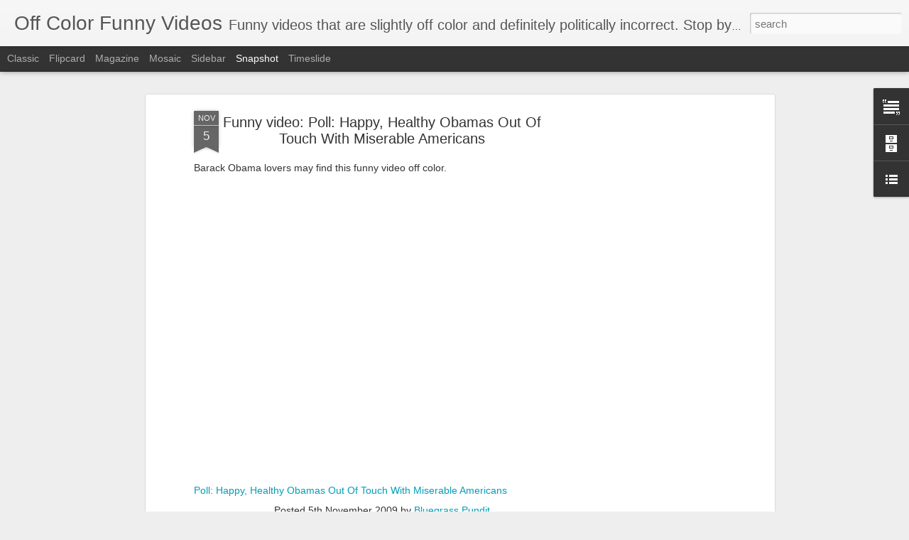

--- FILE ---
content_type: text/html; charset=utf-8
request_url: https://www.google.com/recaptcha/api2/aframe
body_size: 264
content:
<!DOCTYPE HTML><html><head><meta http-equiv="content-type" content="text/html; charset=UTF-8"></head><body><script nonce="wQmsf-cnoZXgtQvWdntv0w">/** Anti-fraud and anti-abuse applications only. See google.com/recaptcha */ try{var clients={'sodar':'https://pagead2.googlesyndication.com/pagead/sodar?'};window.addEventListener("message",function(a){try{if(a.source===window.parent){var b=JSON.parse(a.data);var c=clients[b['id']];if(c){var d=document.createElement('img');d.src=c+b['params']+'&rc='+(localStorage.getItem("rc::a")?sessionStorage.getItem("rc::b"):"");window.document.body.appendChild(d);sessionStorage.setItem("rc::e",parseInt(sessionStorage.getItem("rc::e")||0)+1);localStorage.setItem("rc::h",'1769652625640');}}}catch(b){}});window.parent.postMessage("_grecaptcha_ready", "*");}catch(b){}</script></body></html>

--- FILE ---
content_type: text/javascript; charset=UTF-8
request_url: http://www.offcolorfun.com/?v=0&action=initial&widgetId=BlogList1&responseType=js&xssi_token=AOuZoY7ZsZ4mbZwOLMwdQJNiSV4zhosBxA%3A1769652621500
body_size: 2535
content:
try {
_WidgetManager._HandleControllerResult('BlogList1', 'initial',{'title': 'Funny Stuff', 'sortType': 'ALPHABETICAL', 'numItemsToShow': 0, 'showIcon': false, 'showItemTitle': false, 'showItemSnippet': false, 'showItemThumbnail': false, 'showTimePeriodSinceLastUpdate': false, 'tagName': 'BlogList1-www.offcolorfun.com', 'textColor': '#000', 'linkColor': '#00c', 'totalItems': 11, 'showAllText': 'Show All', 'showNText': 'Show 11', 'items': [{'displayStyle': 'display: block;', 'blogTitle': 'BHO Taileprompter', 'blogUrl': 'http://bhotaileprompter.blogspot.com/', 'blogIconUrl': 'https://lh3.googleusercontent.com/blogger_img_proxy/AEn0k_vXUUkgFICE09nvE3_z-BQRX_lyhHBP-26KZJBkpCZJCaGXWLroa_a7b3EhBoLb2c9axE7IzyOuipVnisRNoHY6VDKcKCD7QTtMUi0VHfyuJ9TUDg\x3ds16-w16-h16', 'itemTitle': 'Christmas in Hawaii', 'itemUrl': 'http://bhotaileprompter.blogspot.com/2010/12/christmas-in-hawaii.html', 'itemSnippet': 'BHO Taileprompter: I love spending Christmas in Hawaii. I wonder what all \nthe little people do?', 'itemThumbnail': '', 'timePeriodSinceLastUpdate': '15 years ago'}, {'displayStyle': 'display: block;', 'blogTitle': 'CollegeHumor Channel: Homepage', 'blogUrl': 'http://www.collegehumor.comhttp://www.collegehumor.com/articles', 'blogIconUrl': 'https://lh3.googleusercontent.com/blogger_img_proxy/AEn0k_sS5YPeXHks5VAZM2GtT8TjPc_6msmD4nBYH0Rg72xbxxrj4l1z4PW7_4Tjz1iGy9OQtvFH9-MxJKfoV2RDRVgN8-fvYxUALaSG6WnJyFE\x3ds16-w16-h16', 'itemTitle': 'The ABCs of Dating', 'itemUrl': 'http://feedproxy.google.com/~r/collegehumor/articles/~3/G8b7hkDE8ng/the-abcs-of-dating', 'itemSnippet': '*Sponsored by Orbit #TimeToShine* \n\n[image: undefined] [image: undefined] [image: undefined] [image: undefined]\n*Orbit makes dating as easy as learning your ...', 'itemThumbnail': {'url': 'http://0.media.collegehumor.cvcdn.com/11/81/298f9cc34a77f6d50c0ba2ae3f211ba9.jpeg', 'width': '', 'height': ''}, 'timePeriodSinceLastUpdate': '6 years ago'}, {'displayStyle': 'display: block;', 'blogTitle': 'Funny Junk Latest Pictures', 'blogUrl': 'https://test9.funnyjunk.com', 'blogIconUrl': 'https://lh3.googleusercontent.com/blogger_img_proxy/AEn0k_vIb1yhAaoI6kx042IZGFhFBxR7VFhuoYL4DpX8_owe2EIXuXJTT_Vp0I93zdz-LacMGAlcu1af8A6FSYTlEH1dLmsDYvYq1lOg\x3ds16-w16-h16', 'itemTitle': 'Comforting a Friend', 'itemUrl': 'https://test9.funnyjunk.com/Comforting+a+friend/BxlhTOk/', 'itemSnippet': 'https://www.newgrounds.com/art/view/leyl a0223/come-here-little-fella \n\nAgain, mods, just PM me and I\x27ll change it if it\x27s too ****', 'itemThumbnail': '', 'timePeriodSinceLastUpdate': '6 months ago'}, {'displayStyle': 'display: block;', 'blogTitle': 'Funny videos - Viral Clips - TV ads/commercials', 'blogUrl': 'http://www.funnyplace.org/', 'blogIconUrl': 'https://lh3.googleusercontent.com/blogger_img_proxy/AEn0k_u9Botz6sMJ6o0PF7DVPhEgr6xmkPRztEpeDFHDka5MF007kq240VRCfGa6UNz4SLarikJjvDoAO4tFf2ujggBQv5cMcJZP_mY\x3ds16-w16-h16'}, {'displayStyle': 'display: block;', 'blogTitle': 'Funny Videos on Funny or Die. Watch funny videos featuring celebrities, comedians and you.', 'blogUrl': 'http://www.funnyordie.com/', 'blogIconUrl': 'https://lh3.googleusercontent.com/blogger_img_proxy/AEn0k_t2jYFxUdN_gYBwQJIDkFMlqlNE4AF6-ssa3qCY5wBDCggyLIvZesvX1pjioIAvxxEJ8qCRqy5dlfNTH9QLdYyqPbhHRrgjMQ\x3ds16-w16-h16'}, {'displayStyle': 'display: block;', 'blogTitle': 'Funny Videos, Funny Clips, Funny Stuff, Crazy Videos, Funny Pictures', 'blogUrl': 'http://www.bofunk.com/', 'blogIconUrl': 'https://lh3.googleusercontent.com/blogger_img_proxy/AEn0k_sE2g4eYxUjlJsuHcXS-6kBozn3Wv1WY7USflB5lRBDfu3FljEQbSqpnj3fG64gndeA02SaOpxc-NsKmGfOn-IAhwMa\x3ds16-w16-h16'}, {'displayStyle': 'display: block;', 'blogTitle': 'Funny Videos, Funny Pictures, Funny Jokes, Funny News - Funny.com', 'blogUrl': 'http://www.funny.com/', 'blogIconUrl': 'https://lh3.googleusercontent.com/blogger_img_proxy/AEn0k_tAIysfeTuQgIx5Dj9yxKzs0yXt5PuSjM6XwCR3cIxD9SIaha9Br9EM7Qm31XJNYZ5_lOp5qivehhcIHZ1i8JXEjfMj\x3ds16-w16-h16'}, {'displayStyle': 'display: block;', 'blogTitle': 'Metacafe - Today\x27s Videos by Metacafe', 'blogUrl': 'http://www.metacafe.com/rss.xml', 'blogIconUrl': 'https://lh3.googleusercontent.com/blogger_img_proxy/AEn0k_sEa2XqKGOZp8P6zThqNAe0diO7xK3GyoICLs-E3d1lVsdamS3_btOMdDkLfoeWpcNoWaqYp1sxhu6uTGnSr9b2pzpsteA\x3ds16-w16-h16'}, {'displayStyle': 'display: block;', 'blogTitle': 'StupidVideos.com - New Videos', 'blogUrl': 'http://www.stupidvideos.com/rss/rss.php?chart\x3dnew', 'blogIconUrl': 'https://lh3.googleusercontent.com/blogger_img_proxy/AEn0k_sPf9Z686PVBoiiUiKikcenVCo62l39_JgeuUdcHfFG3hx35oYda3xJKtIxcygWX4iQSB-WTNwwTYFpLq0HaLQQvGWIwiKZCqZ4IMdEM0am0sEuA94\x3ds16-w16-h16', 'itemTitle': 'Well-Executed Fire Cracker Prank', 'itemUrl': 'http://www.stupidvideos.com/video/just_plain_stupid/Well-Executed_Fire_Cracker_Prank/', 'itemSnippet': '\n\nThat\x27s a nice, fun, way to let your boss know who\x27s really boss.\n', 'itemThumbnail': {'url': 'http://images.stupidvideos.com/images/2/00/46/84/89/468489.jpg', 'width': '', 'height': ''}, 'timePeriodSinceLastUpdate': '10 years ago'}, {'displayStyle': 'display: block;', 'blogTitle': 'The Humor Archives', 'blogUrl': 'http://www.thehumorarchives.com/rss.xml', 'blogIconUrl': 'https://lh3.googleusercontent.com/blogger_img_proxy/AEn0k_uPij9LuHHas3v8yi3-1vI41Hxza6qyApMQmzs1PhnQ2P-sPc-n4OS07wS0tRwHl6gxpJJJcs5zCdnNkFWzZ4F6gbOCuJIl8ytgiK5qLd0\x3ds16-w16-h16'}, {'displayStyle': 'display: block;', 'blogTitle': 'The Onion', 'blogUrl': 'http://www.theonion.com/search', 'blogIconUrl': 'https://lh3.googleusercontent.com/blogger_img_proxy/AEn0k_sYMIlRr7JF8cJYldi_5rH2BdY8Qb8RXdp5p_ygI4NRcpZsOoFsreoDMviwN0Ji_8jXgKLrkRz3vx1m87Gp6MoOYd5lkPu8\x3ds16-w16-h16', 'itemTitle': 'Mom Has Stacked Dinner Party Roster', 'itemUrl': 'http://feedproxy.google.com/~r/theonion/daily/~3/q80VZxmWqEo/story01.htm', 'itemSnippet': ' \n\nGOLDEN, CO\u2014Their eyes widening in amazement as the 43-year-old rattled off \nthe names of heavy hitter after heavy hitter, impressed members of the \nDreesh...', 'itemThumbnail': '', 'timePeriodSinceLastUpdate': '9 years ago'}]});
} catch (e) {
  if (typeof log != 'undefined') {
    log('HandleControllerResult failed: ' + e);
  }
}


--- FILE ---
content_type: text/javascript; charset=UTF-8
request_url: http://www.offcolorfun.com/?v=0&action=initial&widgetId=BlogArchive2&responseType=js&xssi_token=AOuZoY7ZsZ4mbZwOLMwdQJNiSV4zhosBxA%3A1769652621500
body_size: 1756
content:
try {
_WidgetManager._HandleControllerResult('BlogArchive2', 'initial',{'url': 'http://www.offcolorfun.com/search?updated-min\x3d1969-12-31T16:00:00-08:00\x26updated-max\x3d292278994-08-17T07:12:55Z\x26max-results\x3d50', 'name': 'All Posts', 'expclass': 'expanded', 'toggleId': 'ALL-0', 'post-count': 3507, 'data': [{'url': 'http://www.offcolorfun.com/2016/', 'name': '2016', 'expclass': 'expanded', 'toggleId': 'YEARLY-1451635200000', 'post-count': 5, 'data': [{'url': 'http://www.offcolorfun.com/2016/03/', 'name': 'March', 'expclass': 'expanded', 'toggleId': 'MONTHLY-1456819200000', 'post-count': 3, 'posts': [{'title': 'Woman \x26#39;burns vagina\x26#39; after setting fire to her cro...', 'url': 'http://www.offcolorfun.com/2016/03/woman-burns-vagina-after-setting-fire.html'}, {'title': 'Hornets killed with homemade flamethrower!', 'url': 'http://www.offcolorfun.com/2016/03/hornets-killed-with-homemade.html'}, {'title': 'Hitler rants about Romney and the GOP', 'url': 'http://www.offcolorfun.com/2016/03/hitler-rants-about-romney-and-gop.html'}]}, {'url': 'http://www.offcolorfun.com/2016/01/', 'name': 'January', 'expclass': 'collapsed', 'toggleId': 'MONTHLY-1451635200000', 'post-count': 2}]}, {'url': 'http://www.offcolorfun.com/2015/', 'name': '2015', 'expclass': 'collapsed', 'toggleId': 'YEARLY-1420099200000', 'post-count': 135, 'data': [{'url': 'http://www.offcolorfun.com/2015/12/', 'name': 'December', 'expclass': 'collapsed', 'toggleId': 'MONTHLY-1448956800000', 'post-count': 4}, {'url': 'http://www.offcolorfun.com/2015/11/', 'name': 'November', 'expclass': 'collapsed', 'toggleId': 'MONTHLY-1446361200000', 'post-count': 2}, {'url': 'http://www.offcolorfun.com/2015/10/', 'name': 'October', 'expclass': 'collapsed', 'toggleId': 'MONTHLY-1443682800000', 'post-count': 5}, {'url': 'http://www.offcolorfun.com/2015/09/', 'name': 'September', 'expclass': 'collapsed', 'toggleId': 'MONTHLY-1441090800000', 'post-count': 6}, {'url': 'http://www.offcolorfun.com/2015/08/', 'name': 'August', 'expclass': 'collapsed', 'toggleId': 'MONTHLY-1438412400000', 'post-count': 4}, {'url': 'http://www.offcolorfun.com/2015/07/', 'name': 'July', 'expclass': 'collapsed', 'toggleId': 'MONTHLY-1435734000000', 'post-count': 9}, {'url': 'http://www.offcolorfun.com/2015/06/', 'name': 'June', 'expclass': 'collapsed', 'toggleId': 'MONTHLY-1433142000000', 'post-count': 15}, {'url': 'http://www.offcolorfun.com/2015/05/', 'name': 'May', 'expclass': 'collapsed', 'toggleId': 'MONTHLY-1430463600000', 'post-count': 21}, {'url': 'http://www.offcolorfun.com/2015/04/', 'name': 'April', 'expclass': 'collapsed', 'toggleId': 'MONTHLY-1427871600000', 'post-count': 22}, {'url': 'http://www.offcolorfun.com/2015/03/', 'name': 'March', 'expclass': 'collapsed', 'toggleId': 'MONTHLY-1425196800000', 'post-count': 17}, {'url': 'http://www.offcolorfun.com/2015/02/', 'name': 'February', 'expclass': 'collapsed', 'toggleId': 'MONTHLY-1422777600000', 'post-count': 12}, {'url': 'http://www.offcolorfun.com/2015/01/', 'name': 'January', 'expclass': 'collapsed', 'toggleId': 'MONTHLY-1420099200000', 'post-count': 18}]}, {'url': 'http://www.offcolorfun.com/2014/', 'name': '2014', 'expclass': 'collapsed', 'toggleId': 'YEARLY-1388563200000', 'post-count': 304, 'data': [{'url': 'http://www.offcolorfun.com/2014/12/', 'name': 'December', 'expclass': 'collapsed', 'toggleId': 'MONTHLY-1417420800000', 'post-count': 11}, {'url': 'http://www.offcolorfun.com/2014/11/', 'name': 'November', 'expclass': 'collapsed', 'toggleId': 'MONTHLY-1414825200000', 'post-count': 24}, {'url': 'http://www.offcolorfun.com/2014/10/', 'name': 'October', 'expclass': 'collapsed', 'toggleId': 'MONTHLY-1412146800000', 'post-count': 26}, {'url': 'http://www.offcolorfun.com/2014/09/', 'name': 'September', 'expclass': 'collapsed', 'toggleId': 'MONTHLY-1409554800000', 'post-count': 28}, {'url': 'http://www.offcolorfun.com/2014/08/', 'name': 'August', 'expclass': 'collapsed', 'toggleId': 'MONTHLY-1406876400000', 'post-count': 22}, {'url': 'http://www.offcolorfun.com/2014/07/', 'name': 'July', 'expclass': 'collapsed', 'toggleId': 'MONTHLY-1404198000000', 'post-count': 32}, {'url': 'http://www.offcolorfun.com/2014/06/', 'name': 'June', 'expclass': 'collapsed', 'toggleId': 'MONTHLY-1401606000000', 'post-count': 28}, {'url': 'http://www.offcolorfun.com/2014/05/', 'name': 'May', 'expclass': 'collapsed', 'toggleId': 'MONTHLY-1398927600000', 'post-count': 40}, {'url': 'http://www.offcolorfun.com/2014/04/', 'name': 'April', 'expclass': 'collapsed', 'toggleId': 'MONTHLY-1396335600000', 'post-count': 31}, {'url': 'http://www.offcolorfun.com/2014/03/', 'name': 'March', 'expclass': 'collapsed', 'toggleId': 'MONTHLY-1393660800000', 'post-count': 21}, {'url': 'http://www.offcolorfun.com/2014/02/', 'name': 'February', 'expclass': 'collapsed', 'toggleId': 'MONTHLY-1391241600000', 'post-count': 16}, {'url': 'http://www.offcolorfun.com/2014/01/', 'name': 'January', 'expclass': 'collapsed', 'toggleId': 'MONTHLY-1388563200000', 'post-count': 25}]}, {'url': 'http://www.offcolorfun.com/2013/', 'name': '2013', 'expclass': 'collapsed', 'toggleId': 'YEARLY-1357027200000', 'post-count': 381, 'data': [{'url': 'http://www.offcolorfun.com/2013/12/', 'name': 'December', 'expclass': 'collapsed', 'toggleId': 'MONTHLY-1385884800000', 'post-count': 23}, {'url': 'http://www.offcolorfun.com/2013/11/', 'name': 'November', 'expclass': 'collapsed', 'toggleId': 'MONTHLY-1383289200000', 'post-count': 22}, {'url': 'http://www.offcolorfun.com/2013/10/', 'name': 'October', 'expclass': 'collapsed', 'toggleId': 'MONTHLY-1380610800000', 'post-count': 30}, {'url': 'http://www.offcolorfun.com/2013/09/', 'name': 'September', 'expclass': 'collapsed', 'toggleId': 'MONTHLY-1378018800000', 'post-count': 33}, {'url': 'http://www.offcolorfun.com/2013/08/', 'name': 'August', 'expclass': 'collapsed', 'toggleId': 'MONTHLY-1375340400000', 'post-count': 28}, {'url': 'http://www.offcolorfun.com/2013/07/', 'name': 'July', 'expclass': 'collapsed', 'toggleId': 'MONTHLY-1372662000000', 'post-count': 32}, {'url': 'http://www.offcolorfun.com/2013/06/', 'name': 'June', 'expclass': 'collapsed', 'toggleId': 'MONTHLY-1370070000000', 'post-count': 32}, {'url': 'http://www.offcolorfun.com/2013/05/', 'name': 'May', 'expclass': 'collapsed', 'toggleId': 'MONTHLY-1367391600000', 'post-count': 30}, {'url': 'http://www.offcolorfun.com/2013/04/', 'name': 'April', 'expclass': 'collapsed', 'toggleId': 'MONTHLY-1364799600000', 'post-count': 32}, {'url': 'http://www.offcolorfun.com/2013/03/', 'name': 'March', 'expclass': 'collapsed', 'toggleId': 'MONTHLY-1362124800000', 'post-count': 38}, {'url': 'http://www.offcolorfun.com/2013/02/', 'name': 'February', 'expclass': 'collapsed', 'toggleId': 'MONTHLY-1359705600000', 'post-count': 40}, {'url': 'http://www.offcolorfun.com/2013/01/', 'name': 'January', 'expclass': 'collapsed', 'toggleId': 'MONTHLY-1357027200000', 'post-count': 41}]}, {'url': 'http://www.offcolorfun.com/2012/', 'name': '2012', 'expclass': 'collapsed', 'toggleId': 'YEARLY-1325404800000', 'post-count': 513, 'data': [{'url': 'http://www.offcolorfun.com/2012/12/', 'name': 'December', 'expclass': 'collapsed', 'toggleId': 'MONTHLY-1354348800000', 'post-count': 34}, {'url': 'http://www.offcolorfun.com/2012/11/', 'name': 'November', 'expclass': 'collapsed', 'toggleId': 'MONTHLY-1351753200000', 'post-count': 34}, {'url': 'http://www.offcolorfun.com/2012/10/', 'name': 'October', 'expclass': 'collapsed', 'toggleId': 'MONTHLY-1349074800000', 'post-count': 43}, {'url': 'http://www.offcolorfun.com/2012/09/', 'name': 'September', 'expclass': 'collapsed', 'toggleId': 'MONTHLY-1346482800000', 'post-count': 29}, {'url': 'http://www.offcolorfun.com/2012/08/', 'name': 'August', 'expclass': 'collapsed', 'toggleId': 'MONTHLY-1343804400000', 'post-count': 36}, {'url': 'http://www.offcolorfun.com/2012/07/', 'name': 'July', 'expclass': 'collapsed', 'toggleId': 'MONTHLY-1341126000000', 'post-count': 33}, {'url': 'http://www.offcolorfun.com/2012/06/', 'name': 'June', 'expclass': 'collapsed', 'toggleId': 'MONTHLY-1338534000000', 'post-count': 41}, {'url': 'http://www.offcolorfun.com/2012/05/', 'name': 'May', 'expclass': 'collapsed', 'toggleId': 'MONTHLY-1335855600000', 'post-count': 41}, {'url': 'http://www.offcolorfun.com/2012/04/', 'name': 'April', 'expclass': 'collapsed', 'toggleId': 'MONTHLY-1333263600000', 'post-count': 50}, {'url': 'http://www.offcolorfun.com/2012/03/', 'name': 'March', 'expclass': 'collapsed', 'toggleId': 'MONTHLY-1330588800000', 'post-count': 53}, {'url': 'http://www.offcolorfun.com/2012/02/', 'name': 'February', 'expclass': 'collapsed', 'toggleId': 'MONTHLY-1328083200000', 'post-count': 63}, {'url': 'http://www.offcolorfun.com/2012/01/', 'name': 'January', 'expclass': 'collapsed', 'toggleId': 'MONTHLY-1325404800000', 'post-count': 56}]}, {'url': 'http://www.offcolorfun.com/2011/', 'name': '2011', 'expclass': 'collapsed', 'toggleId': 'YEARLY-1293868800000', 'post-count': 692, 'data': [{'url': 'http://www.offcolorfun.com/2011/12/', 'name': 'December', 'expclass': 'collapsed', 'toggleId': 'MONTHLY-1322726400000', 'post-count': 58}, {'url': 'http://www.offcolorfun.com/2011/11/', 'name': 'November', 'expclass': 'collapsed', 'toggleId': 'MONTHLY-1320130800000', 'post-count': 53}, {'url': 'http://www.offcolorfun.com/2011/10/', 'name': 'October', 'expclass': 'collapsed', 'toggleId': 'MONTHLY-1317452400000', 'post-count': 59}, {'url': 'http://www.offcolorfun.com/2011/09/', 'name': 'September', 'expclass': 'collapsed', 'toggleId': 'MONTHLY-1314860400000', 'post-count': 50}, {'url': 'http://www.offcolorfun.com/2011/08/', 'name': 'August', 'expclass': 'collapsed', 'toggleId': 'MONTHLY-1312182000000', 'post-count': 49}, {'url': 'http://www.offcolorfun.com/2011/07/', 'name': 'July', 'expclass': 'collapsed', 'toggleId': 'MONTHLY-1309503600000', 'post-count': 42}, {'url': 'http://www.offcolorfun.com/2011/06/', 'name': 'June', 'expclass': 'collapsed', 'toggleId': 'MONTHLY-1306911600000', 'post-count': 44}, {'url': 'http://www.offcolorfun.com/2011/05/', 'name': 'May', 'expclass': 'collapsed', 'toggleId': 'MONTHLY-1304233200000', 'post-count': 42}, {'url': 'http://www.offcolorfun.com/2011/04/', 'name': 'April', 'expclass': 'collapsed', 'toggleId': 'MONTHLY-1301641200000', 'post-count': 56}, {'url': 'http://www.offcolorfun.com/2011/03/', 'name': 'March', 'expclass': 'collapsed', 'toggleId': 'MONTHLY-1298966400000', 'post-count': 78}, {'url': 'http://www.offcolorfun.com/2011/02/', 'name': 'February', 'expclass': 'collapsed', 'toggleId': 'MONTHLY-1296547200000', 'post-count': 81}, {'url': 'http://www.offcolorfun.com/2011/01/', 'name': 'January', 'expclass': 'collapsed', 'toggleId': 'MONTHLY-1293868800000', 'post-count': 80}]}, {'url': 'http://www.offcolorfun.com/2010/', 'name': '2010', 'expclass': 'collapsed', 'toggleId': 'YEARLY-1262332800000', 'post-count': 804, 'data': [{'url': 'http://www.offcolorfun.com/2010/12/', 'name': 'December', 'expclass': 'collapsed', 'toggleId': 'MONTHLY-1291190400000', 'post-count': 69}, {'url': 'http://www.offcolorfun.com/2010/11/', 'name': 'November', 'expclass': 'collapsed', 'toggleId': 'MONTHLY-1288594800000', 'post-count': 56}, {'url': 'http://www.offcolorfun.com/2010/10/', 'name': 'October', 'expclass': 'collapsed', 'toggleId': 'MONTHLY-1285916400000', 'post-count': 55}, {'url': 'http://www.offcolorfun.com/2010/09/', 'name': 'September', 'expclass': 'collapsed', 'toggleId': 'MONTHLY-1283324400000', 'post-count': 65}, {'url': 'http://www.offcolorfun.com/2010/08/', 'name': 'August', 'expclass': 'collapsed', 'toggleId': 'MONTHLY-1280646000000', 'post-count': 74}, {'url': 'http://www.offcolorfun.com/2010/07/', 'name': 'July', 'expclass': 'collapsed', 'toggleId': 'MONTHLY-1277967600000', 'post-count': 68}, {'url': 'http://www.offcolorfun.com/2010/06/', 'name': 'June', 'expclass': 'collapsed', 'toggleId': 'MONTHLY-1275375600000', 'post-count': 73}, {'url': 'http://www.offcolorfun.com/2010/05/', 'name': 'May', 'expclass': 'collapsed', 'toggleId': 'MONTHLY-1272697200000', 'post-count': 69}, {'url': 'http://www.offcolorfun.com/2010/04/', 'name': 'April', 'expclass': 'collapsed', 'toggleId': 'MONTHLY-1270105200000', 'post-count': 74}, {'url': 'http://www.offcolorfun.com/2010/03/', 'name': 'March', 'expclass': 'collapsed', 'toggleId': 'MONTHLY-1267430400000', 'post-count': 61}, {'url': 'http://www.offcolorfun.com/2010/02/', 'name': 'February', 'expclass': 'collapsed', 'toggleId': 'MONTHLY-1265011200000', 'post-count': 68}, {'url': 'http://www.offcolorfun.com/2010/01/', 'name': 'January', 'expclass': 'collapsed', 'toggleId': 'MONTHLY-1262332800000', 'post-count': 72}]}, {'url': 'http://www.offcolorfun.com/2009/', 'name': '2009', 'expclass': 'collapsed', 'toggleId': 'YEARLY-1230796800000', 'post-count': 673, 'data': [{'url': 'http://www.offcolorfun.com/2009/12/', 'name': 'December', 'expclass': 'collapsed', 'toggleId': 'MONTHLY-1259654400000', 'post-count': 79}, {'url': 'http://www.offcolorfun.com/2009/11/', 'name': 'November', 'expclass': 'collapsed', 'toggleId': 'MONTHLY-1257058800000', 'post-count': 63}, {'url': 'http://www.offcolorfun.com/2009/10/', 'name': 'October', 'expclass': 'collapsed', 'toggleId': 'MONTHLY-1254380400000', 'post-count': 63}, {'url': 'http://www.offcolorfun.com/2009/09/', 'name': 'September', 'expclass': 'collapsed', 'toggleId': 'MONTHLY-1251788400000', 'post-count': 65}, {'url': 'http://www.offcolorfun.com/2009/08/', 'name': 'August', 'expclass': 'collapsed', 'toggleId': 'MONTHLY-1249110000000', 'post-count': 68}, {'url': 'http://www.offcolorfun.com/2009/07/', 'name': 'July', 'expclass': 'collapsed', 'toggleId': 'MONTHLY-1246431600000', 'post-count': 63}, {'url': 'http://www.offcolorfun.com/2009/06/', 'name': 'June', 'expclass': 'collapsed', 'toggleId': 'MONTHLY-1243839600000', 'post-count': 66}, {'url': 'http://www.offcolorfun.com/2009/05/', 'name': 'May', 'expclass': 'collapsed', 'toggleId': 'MONTHLY-1241161200000', 'post-count': 63}, {'url': 'http://www.offcolorfun.com/2009/04/', 'name': 'April', 'expclass': 'collapsed', 'toggleId': 'MONTHLY-1238569200000', 'post-count': 62}, {'url': 'http://www.offcolorfun.com/2009/03/', 'name': 'March', 'expclass': 'collapsed', 'toggleId': 'MONTHLY-1235894400000', 'post-count': 64}, {'url': 'http://www.offcolorfun.com/2009/02/', 'name': 'February', 'expclass': 'collapsed', 'toggleId': 'MONTHLY-1233475200000', 'post-count': 17}]}], 'toggleopen': 'MONTHLY-1456819200000', 'style': 'HIERARCHY', 'title': 'Blog Archive'});
} catch (e) {
  if (typeof log != 'undefined') {
    log('HandleControllerResult failed: ' + e);
  }
}


--- FILE ---
content_type: text/javascript; charset=UTF-8
request_url: http://www.offcolorfun.com/?v=0&action=initial&widgetId=BlogArchive2&responseType=js&xssi_token=AOuZoY7ZsZ4mbZwOLMwdQJNiSV4zhosBxA%3A1769652621500
body_size: 1756
content:
try {
_WidgetManager._HandleControllerResult('BlogArchive2', 'initial',{'url': 'http://www.offcolorfun.com/search?updated-min\x3d1969-12-31T16:00:00-08:00\x26updated-max\x3d292278994-08-17T07:12:55Z\x26max-results\x3d50', 'name': 'All Posts', 'expclass': 'expanded', 'toggleId': 'ALL-0', 'post-count': 3507, 'data': [{'url': 'http://www.offcolorfun.com/2016/', 'name': '2016', 'expclass': 'expanded', 'toggleId': 'YEARLY-1451635200000', 'post-count': 5, 'data': [{'url': 'http://www.offcolorfun.com/2016/03/', 'name': 'March', 'expclass': 'expanded', 'toggleId': 'MONTHLY-1456819200000', 'post-count': 3, 'posts': [{'title': 'Woman \x26#39;burns vagina\x26#39; after setting fire to her cro...', 'url': 'http://www.offcolorfun.com/2016/03/woman-burns-vagina-after-setting-fire.html'}, {'title': 'Hornets killed with homemade flamethrower!', 'url': 'http://www.offcolorfun.com/2016/03/hornets-killed-with-homemade.html'}, {'title': 'Hitler rants about Romney and the GOP', 'url': 'http://www.offcolorfun.com/2016/03/hitler-rants-about-romney-and-gop.html'}]}, {'url': 'http://www.offcolorfun.com/2016/01/', 'name': 'January', 'expclass': 'collapsed', 'toggleId': 'MONTHLY-1451635200000', 'post-count': 2}]}, {'url': 'http://www.offcolorfun.com/2015/', 'name': '2015', 'expclass': 'collapsed', 'toggleId': 'YEARLY-1420099200000', 'post-count': 135, 'data': [{'url': 'http://www.offcolorfun.com/2015/12/', 'name': 'December', 'expclass': 'collapsed', 'toggleId': 'MONTHLY-1448956800000', 'post-count': 4}, {'url': 'http://www.offcolorfun.com/2015/11/', 'name': 'November', 'expclass': 'collapsed', 'toggleId': 'MONTHLY-1446361200000', 'post-count': 2}, {'url': 'http://www.offcolorfun.com/2015/10/', 'name': 'October', 'expclass': 'collapsed', 'toggleId': 'MONTHLY-1443682800000', 'post-count': 5}, {'url': 'http://www.offcolorfun.com/2015/09/', 'name': 'September', 'expclass': 'collapsed', 'toggleId': 'MONTHLY-1441090800000', 'post-count': 6}, {'url': 'http://www.offcolorfun.com/2015/08/', 'name': 'August', 'expclass': 'collapsed', 'toggleId': 'MONTHLY-1438412400000', 'post-count': 4}, {'url': 'http://www.offcolorfun.com/2015/07/', 'name': 'July', 'expclass': 'collapsed', 'toggleId': 'MONTHLY-1435734000000', 'post-count': 9}, {'url': 'http://www.offcolorfun.com/2015/06/', 'name': 'June', 'expclass': 'collapsed', 'toggleId': 'MONTHLY-1433142000000', 'post-count': 15}, {'url': 'http://www.offcolorfun.com/2015/05/', 'name': 'May', 'expclass': 'collapsed', 'toggleId': 'MONTHLY-1430463600000', 'post-count': 21}, {'url': 'http://www.offcolorfun.com/2015/04/', 'name': 'April', 'expclass': 'collapsed', 'toggleId': 'MONTHLY-1427871600000', 'post-count': 22}, {'url': 'http://www.offcolorfun.com/2015/03/', 'name': 'March', 'expclass': 'collapsed', 'toggleId': 'MONTHLY-1425196800000', 'post-count': 17}, {'url': 'http://www.offcolorfun.com/2015/02/', 'name': 'February', 'expclass': 'collapsed', 'toggleId': 'MONTHLY-1422777600000', 'post-count': 12}, {'url': 'http://www.offcolorfun.com/2015/01/', 'name': 'January', 'expclass': 'collapsed', 'toggleId': 'MONTHLY-1420099200000', 'post-count': 18}]}, {'url': 'http://www.offcolorfun.com/2014/', 'name': '2014', 'expclass': 'collapsed', 'toggleId': 'YEARLY-1388563200000', 'post-count': 304, 'data': [{'url': 'http://www.offcolorfun.com/2014/12/', 'name': 'December', 'expclass': 'collapsed', 'toggleId': 'MONTHLY-1417420800000', 'post-count': 11}, {'url': 'http://www.offcolorfun.com/2014/11/', 'name': 'November', 'expclass': 'collapsed', 'toggleId': 'MONTHLY-1414825200000', 'post-count': 24}, {'url': 'http://www.offcolorfun.com/2014/10/', 'name': 'October', 'expclass': 'collapsed', 'toggleId': 'MONTHLY-1412146800000', 'post-count': 26}, {'url': 'http://www.offcolorfun.com/2014/09/', 'name': 'September', 'expclass': 'collapsed', 'toggleId': 'MONTHLY-1409554800000', 'post-count': 28}, {'url': 'http://www.offcolorfun.com/2014/08/', 'name': 'August', 'expclass': 'collapsed', 'toggleId': 'MONTHLY-1406876400000', 'post-count': 22}, {'url': 'http://www.offcolorfun.com/2014/07/', 'name': 'July', 'expclass': 'collapsed', 'toggleId': 'MONTHLY-1404198000000', 'post-count': 32}, {'url': 'http://www.offcolorfun.com/2014/06/', 'name': 'June', 'expclass': 'collapsed', 'toggleId': 'MONTHLY-1401606000000', 'post-count': 28}, {'url': 'http://www.offcolorfun.com/2014/05/', 'name': 'May', 'expclass': 'collapsed', 'toggleId': 'MONTHLY-1398927600000', 'post-count': 40}, {'url': 'http://www.offcolorfun.com/2014/04/', 'name': 'April', 'expclass': 'collapsed', 'toggleId': 'MONTHLY-1396335600000', 'post-count': 31}, {'url': 'http://www.offcolorfun.com/2014/03/', 'name': 'March', 'expclass': 'collapsed', 'toggleId': 'MONTHLY-1393660800000', 'post-count': 21}, {'url': 'http://www.offcolorfun.com/2014/02/', 'name': 'February', 'expclass': 'collapsed', 'toggleId': 'MONTHLY-1391241600000', 'post-count': 16}, {'url': 'http://www.offcolorfun.com/2014/01/', 'name': 'January', 'expclass': 'collapsed', 'toggleId': 'MONTHLY-1388563200000', 'post-count': 25}]}, {'url': 'http://www.offcolorfun.com/2013/', 'name': '2013', 'expclass': 'collapsed', 'toggleId': 'YEARLY-1357027200000', 'post-count': 381, 'data': [{'url': 'http://www.offcolorfun.com/2013/12/', 'name': 'December', 'expclass': 'collapsed', 'toggleId': 'MONTHLY-1385884800000', 'post-count': 23}, {'url': 'http://www.offcolorfun.com/2013/11/', 'name': 'November', 'expclass': 'collapsed', 'toggleId': 'MONTHLY-1383289200000', 'post-count': 22}, {'url': 'http://www.offcolorfun.com/2013/10/', 'name': 'October', 'expclass': 'collapsed', 'toggleId': 'MONTHLY-1380610800000', 'post-count': 30}, {'url': 'http://www.offcolorfun.com/2013/09/', 'name': 'September', 'expclass': 'collapsed', 'toggleId': 'MONTHLY-1378018800000', 'post-count': 33}, {'url': 'http://www.offcolorfun.com/2013/08/', 'name': 'August', 'expclass': 'collapsed', 'toggleId': 'MONTHLY-1375340400000', 'post-count': 28}, {'url': 'http://www.offcolorfun.com/2013/07/', 'name': 'July', 'expclass': 'collapsed', 'toggleId': 'MONTHLY-1372662000000', 'post-count': 32}, {'url': 'http://www.offcolorfun.com/2013/06/', 'name': 'June', 'expclass': 'collapsed', 'toggleId': 'MONTHLY-1370070000000', 'post-count': 32}, {'url': 'http://www.offcolorfun.com/2013/05/', 'name': 'May', 'expclass': 'collapsed', 'toggleId': 'MONTHLY-1367391600000', 'post-count': 30}, {'url': 'http://www.offcolorfun.com/2013/04/', 'name': 'April', 'expclass': 'collapsed', 'toggleId': 'MONTHLY-1364799600000', 'post-count': 32}, {'url': 'http://www.offcolorfun.com/2013/03/', 'name': 'March', 'expclass': 'collapsed', 'toggleId': 'MONTHLY-1362124800000', 'post-count': 38}, {'url': 'http://www.offcolorfun.com/2013/02/', 'name': 'February', 'expclass': 'collapsed', 'toggleId': 'MONTHLY-1359705600000', 'post-count': 40}, {'url': 'http://www.offcolorfun.com/2013/01/', 'name': 'January', 'expclass': 'collapsed', 'toggleId': 'MONTHLY-1357027200000', 'post-count': 41}]}, {'url': 'http://www.offcolorfun.com/2012/', 'name': '2012', 'expclass': 'collapsed', 'toggleId': 'YEARLY-1325404800000', 'post-count': 513, 'data': [{'url': 'http://www.offcolorfun.com/2012/12/', 'name': 'December', 'expclass': 'collapsed', 'toggleId': 'MONTHLY-1354348800000', 'post-count': 34}, {'url': 'http://www.offcolorfun.com/2012/11/', 'name': 'November', 'expclass': 'collapsed', 'toggleId': 'MONTHLY-1351753200000', 'post-count': 34}, {'url': 'http://www.offcolorfun.com/2012/10/', 'name': 'October', 'expclass': 'collapsed', 'toggleId': 'MONTHLY-1349074800000', 'post-count': 43}, {'url': 'http://www.offcolorfun.com/2012/09/', 'name': 'September', 'expclass': 'collapsed', 'toggleId': 'MONTHLY-1346482800000', 'post-count': 29}, {'url': 'http://www.offcolorfun.com/2012/08/', 'name': 'August', 'expclass': 'collapsed', 'toggleId': 'MONTHLY-1343804400000', 'post-count': 36}, {'url': 'http://www.offcolorfun.com/2012/07/', 'name': 'July', 'expclass': 'collapsed', 'toggleId': 'MONTHLY-1341126000000', 'post-count': 33}, {'url': 'http://www.offcolorfun.com/2012/06/', 'name': 'June', 'expclass': 'collapsed', 'toggleId': 'MONTHLY-1338534000000', 'post-count': 41}, {'url': 'http://www.offcolorfun.com/2012/05/', 'name': 'May', 'expclass': 'collapsed', 'toggleId': 'MONTHLY-1335855600000', 'post-count': 41}, {'url': 'http://www.offcolorfun.com/2012/04/', 'name': 'April', 'expclass': 'collapsed', 'toggleId': 'MONTHLY-1333263600000', 'post-count': 50}, {'url': 'http://www.offcolorfun.com/2012/03/', 'name': 'March', 'expclass': 'collapsed', 'toggleId': 'MONTHLY-1330588800000', 'post-count': 53}, {'url': 'http://www.offcolorfun.com/2012/02/', 'name': 'February', 'expclass': 'collapsed', 'toggleId': 'MONTHLY-1328083200000', 'post-count': 63}, {'url': 'http://www.offcolorfun.com/2012/01/', 'name': 'January', 'expclass': 'collapsed', 'toggleId': 'MONTHLY-1325404800000', 'post-count': 56}]}, {'url': 'http://www.offcolorfun.com/2011/', 'name': '2011', 'expclass': 'collapsed', 'toggleId': 'YEARLY-1293868800000', 'post-count': 692, 'data': [{'url': 'http://www.offcolorfun.com/2011/12/', 'name': 'December', 'expclass': 'collapsed', 'toggleId': 'MONTHLY-1322726400000', 'post-count': 58}, {'url': 'http://www.offcolorfun.com/2011/11/', 'name': 'November', 'expclass': 'collapsed', 'toggleId': 'MONTHLY-1320130800000', 'post-count': 53}, {'url': 'http://www.offcolorfun.com/2011/10/', 'name': 'October', 'expclass': 'collapsed', 'toggleId': 'MONTHLY-1317452400000', 'post-count': 59}, {'url': 'http://www.offcolorfun.com/2011/09/', 'name': 'September', 'expclass': 'collapsed', 'toggleId': 'MONTHLY-1314860400000', 'post-count': 50}, {'url': 'http://www.offcolorfun.com/2011/08/', 'name': 'August', 'expclass': 'collapsed', 'toggleId': 'MONTHLY-1312182000000', 'post-count': 49}, {'url': 'http://www.offcolorfun.com/2011/07/', 'name': 'July', 'expclass': 'collapsed', 'toggleId': 'MONTHLY-1309503600000', 'post-count': 42}, {'url': 'http://www.offcolorfun.com/2011/06/', 'name': 'June', 'expclass': 'collapsed', 'toggleId': 'MONTHLY-1306911600000', 'post-count': 44}, {'url': 'http://www.offcolorfun.com/2011/05/', 'name': 'May', 'expclass': 'collapsed', 'toggleId': 'MONTHLY-1304233200000', 'post-count': 42}, {'url': 'http://www.offcolorfun.com/2011/04/', 'name': 'April', 'expclass': 'collapsed', 'toggleId': 'MONTHLY-1301641200000', 'post-count': 56}, {'url': 'http://www.offcolorfun.com/2011/03/', 'name': 'March', 'expclass': 'collapsed', 'toggleId': 'MONTHLY-1298966400000', 'post-count': 78}, {'url': 'http://www.offcolorfun.com/2011/02/', 'name': 'February', 'expclass': 'collapsed', 'toggleId': 'MONTHLY-1296547200000', 'post-count': 81}, {'url': 'http://www.offcolorfun.com/2011/01/', 'name': 'January', 'expclass': 'collapsed', 'toggleId': 'MONTHLY-1293868800000', 'post-count': 80}]}, {'url': 'http://www.offcolorfun.com/2010/', 'name': '2010', 'expclass': 'collapsed', 'toggleId': 'YEARLY-1262332800000', 'post-count': 804, 'data': [{'url': 'http://www.offcolorfun.com/2010/12/', 'name': 'December', 'expclass': 'collapsed', 'toggleId': 'MONTHLY-1291190400000', 'post-count': 69}, {'url': 'http://www.offcolorfun.com/2010/11/', 'name': 'November', 'expclass': 'collapsed', 'toggleId': 'MONTHLY-1288594800000', 'post-count': 56}, {'url': 'http://www.offcolorfun.com/2010/10/', 'name': 'October', 'expclass': 'collapsed', 'toggleId': 'MONTHLY-1285916400000', 'post-count': 55}, {'url': 'http://www.offcolorfun.com/2010/09/', 'name': 'September', 'expclass': 'collapsed', 'toggleId': 'MONTHLY-1283324400000', 'post-count': 65}, {'url': 'http://www.offcolorfun.com/2010/08/', 'name': 'August', 'expclass': 'collapsed', 'toggleId': 'MONTHLY-1280646000000', 'post-count': 74}, {'url': 'http://www.offcolorfun.com/2010/07/', 'name': 'July', 'expclass': 'collapsed', 'toggleId': 'MONTHLY-1277967600000', 'post-count': 68}, {'url': 'http://www.offcolorfun.com/2010/06/', 'name': 'June', 'expclass': 'collapsed', 'toggleId': 'MONTHLY-1275375600000', 'post-count': 73}, {'url': 'http://www.offcolorfun.com/2010/05/', 'name': 'May', 'expclass': 'collapsed', 'toggleId': 'MONTHLY-1272697200000', 'post-count': 69}, {'url': 'http://www.offcolorfun.com/2010/04/', 'name': 'April', 'expclass': 'collapsed', 'toggleId': 'MONTHLY-1270105200000', 'post-count': 74}, {'url': 'http://www.offcolorfun.com/2010/03/', 'name': 'March', 'expclass': 'collapsed', 'toggleId': 'MONTHLY-1267430400000', 'post-count': 61}, {'url': 'http://www.offcolorfun.com/2010/02/', 'name': 'February', 'expclass': 'collapsed', 'toggleId': 'MONTHLY-1265011200000', 'post-count': 68}, {'url': 'http://www.offcolorfun.com/2010/01/', 'name': 'January', 'expclass': 'collapsed', 'toggleId': 'MONTHLY-1262332800000', 'post-count': 72}]}, {'url': 'http://www.offcolorfun.com/2009/', 'name': '2009', 'expclass': 'collapsed', 'toggleId': 'YEARLY-1230796800000', 'post-count': 673, 'data': [{'url': 'http://www.offcolorfun.com/2009/12/', 'name': 'December', 'expclass': 'collapsed', 'toggleId': 'MONTHLY-1259654400000', 'post-count': 79}, {'url': 'http://www.offcolorfun.com/2009/11/', 'name': 'November', 'expclass': 'collapsed', 'toggleId': 'MONTHLY-1257058800000', 'post-count': 63}, {'url': 'http://www.offcolorfun.com/2009/10/', 'name': 'October', 'expclass': 'collapsed', 'toggleId': 'MONTHLY-1254380400000', 'post-count': 63}, {'url': 'http://www.offcolorfun.com/2009/09/', 'name': 'September', 'expclass': 'collapsed', 'toggleId': 'MONTHLY-1251788400000', 'post-count': 65}, {'url': 'http://www.offcolorfun.com/2009/08/', 'name': 'August', 'expclass': 'collapsed', 'toggleId': 'MONTHLY-1249110000000', 'post-count': 68}, {'url': 'http://www.offcolorfun.com/2009/07/', 'name': 'July', 'expclass': 'collapsed', 'toggleId': 'MONTHLY-1246431600000', 'post-count': 63}, {'url': 'http://www.offcolorfun.com/2009/06/', 'name': 'June', 'expclass': 'collapsed', 'toggleId': 'MONTHLY-1243839600000', 'post-count': 66}, {'url': 'http://www.offcolorfun.com/2009/05/', 'name': 'May', 'expclass': 'collapsed', 'toggleId': 'MONTHLY-1241161200000', 'post-count': 63}, {'url': 'http://www.offcolorfun.com/2009/04/', 'name': 'April', 'expclass': 'collapsed', 'toggleId': 'MONTHLY-1238569200000', 'post-count': 62}, {'url': 'http://www.offcolorfun.com/2009/03/', 'name': 'March', 'expclass': 'collapsed', 'toggleId': 'MONTHLY-1235894400000', 'post-count': 64}, {'url': 'http://www.offcolorfun.com/2009/02/', 'name': 'February', 'expclass': 'collapsed', 'toggleId': 'MONTHLY-1233475200000', 'post-count': 17}]}], 'toggleopen': 'MONTHLY-1456819200000', 'style': 'HIERARCHY', 'title': 'Blog Archive'});
} catch (e) {
  if (typeof log != 'undefined') {
    log('HandleControllerResult failed: ' + e);
  }
}


--- FILE ---
content_type: text/javascript; charset=UTF-8
request_url: http://www.offcolorfun.com/?v=0&action=initial&widgetId=BlogList1&responseType=js&xssi_token=AOuZoY7ZsZ4mbZwOLMwdQJNiSV4zhosBxA%3A1769652621500
body_size: 2535
content:
try {
_WidgetManager._HandleControllerResult('BlogList1', 'initial',{'title': 'Funny Stuff', 'sortType': 'ALPHABETICAL', 'numItemsToShow': 0, 'showIcon': false, 'showItemTitle': false, 'showItemSnippet': false, 'showItemThumbnail': false, 'showTimePeriodSinceLastUpdate': false, 'tagName': 'BlogList1-www.offcolorfun.com', 'textColor': '#000', 'linkColor': '#00c', 'totalItems': 11, 'showAllText': 'Show All', 'showNText': 'Show 11', 'items': [{'displayStyle': 'display: block;', 'blogTitle': 'BHO Taileprompter', 'blogUrl': 'http://bhotaileprompter.blogspot.com/', 'blogIconUrl': 'https://lh3.googleusercontent.com/blogger_img_proxy/AEn0k_vXUUkgFICE09nvE3_z-BQRX_lyhHBP-26KZJBkpCZJCaGXWLroa_a7b3EhBoLb2c9axE7IzyOuipVnisRNoHY6VDKcKCD7QTtMUi0VHfyuJ9TUDg\x3ds16-w16-h16', 'itemTitle': 'Christmas in Hawaii', 'itemUrl': 'http://bhotaileprompter.blogspot.com/2010/12/christmas-in-hawaii.html', 'itemSnippet': 'BHO Taileprompter: I love spending Christmas in Hawaii. I wonder what all \nthe little people do?', 'itemThumbnail': '', 'timePeriodSinceLastUpdate': '15 years ago'}, {'displayStyle': 'display: block;', 'blogTitle': 'CollegeHumor Channel: Homepage', 'blogUrl': 'http://www.collegehumor.comhttp://www.collegehumor.com/articles', 'blogIconUrl': 'https://lh3.googleusercontent.com/blogger_img_proxy/AEn0k_sS5YPeXHks5VAZM2GtT8TjPc_6msmD4nBYH0Rg72xbxxrj4l1z4PW7_4Tjz1iGy9OQtvFH9-MxJKfoV2RDRVgN8-fvYxUALaSG6WnJyFE\x3ds16-w16-h16', 'itemTitle': 'The ABCs of Dating', 'itemUrl': 'http://feedproxy.google.com/~r/collegehumor/articles/~3/G8b7hkDE8ng/the-abcs-of-dating', 'itemSnippet': '*Sponsored by Orbit #TimeToShine* \n\n[image: undefined] [image: undefined] [image: undefined] [image: undefined]\n*Orbit makes dating as easy as learning your ...', 'itemThumbnail': {'url': 'http://0.media.collegehumor.cvcdn.com/11/81/298f9cc34a77f6d50c0ba2ae3f211ba9.jpeg', 'width': '', 'height': ''}, 'timePeriodSinceLastUpdate': '6 years ago'}, {'displayStyle': 'display: block;', 'blogTitle': 'Funny Junk Latest Pictures', 'blogUrl': 'https://test9.funnyjunk.com', 'blogIconUrl': 'https://lh3.googleusercontent.com/blogger_img_proxy/AEn0k_vIb1yhAaoI6kx042IZGFhFBxR7VFhuoYL4DpX8_owe2EIXuXJTT_Vp0I93zdz-LacMGAlcu1af8A6FSYTlEH1dLmsDYvYq1lOg\x3ds16-w16-h16', 'itemTitle': 'Comforting a Friend', 'itemUrl': 'https://test9.funnyjunk.com/Comforting+a+friend/BxlhTOk/', 'itemSnippet': 'https://www.newgrounds.com/art/view/leyl a0223/come-here-little-fella \n\nAgain, mods, just PM me and I\x27ll change it if it\x27s too ****', 'itemThumbnail': '', 'timePeriodSinceLastUpdate': '6 months ago'}, {'displayStyle': 'display: block;', 'blogTitle': 'Funny videos - Viral Clips - TV ads/commercials', 'blogUrl': 'http://www.funnyplace.org/', 'blogIconUrl': 'https://lh3.googleusercontent.com/blogger_img_proxy/AEn0k_u9Botz6sMJ6o0PF7DVPhEgr6xmkPRztEpeDFHDka5MF007kq240VRCfGa6UNz4SLarikJjvDoAO4tFf2ujggBQv5cMcJZP_mY\x3ds16-w16-h16'}, {'displayStyle': 'display: block;', 'blogTitle': 'Funny Videos on Funny or Die. Watch funny videos featuring celebrities, comedians and you.', 'blogUrl': 'http://www.funnyordie.com/', 'blogIconUrl': 'https://lh3.googleusercontent.com/blogger_img_proxy/AEn0k_t2jYFxUdN_gYBwQJIDkFMlqlNE4AF6-ssa3qCY5wBDCggyLIvZesvX1pjioIAvxxEJ8qCRqy5dlfNTH9QLdYyqPbhHRrgjMQ\x3ds16-w16-h16'}, {'displayStyle': 'display: block;', 'blogTitle': 'Funny Videos, Funny Clips, Funny Stuff, Crazy Videos, Funny Pictures', 'blogUrl': 'http://www.bofunk.com/', 'blogIconUrl': 'https://lh3.googleusercontent.com/blogger_img_proxy/AEn0k_sE2g4eYxUjlJsuHcXS-6kBozn3Wv1WY7USflB5lRBDfu3FljEQbSqpnj3fG64gndeA02SaOpxc-NsKmGfOn-IAhwMa\x3ds16-w16-h16'}, {'displayStyle': 'display: block;', 'blogTitle': 'Funny Videos, Funny Pictures, Funny Jokes, Funny News - Funny.com', 'blogUrl': 'http://www.funny.com/', 'blogIconUrl': 'https://lh3.googleusercontent.com/blogger_img_proxy/AEn0k_tAIysfeTuQgIx5Dj9yxKzs0yXt5PuSjM6XwCR3cIxD9SIaha9Br9EM7Qm31XJNYZ5_lOp5qivehhcIHZ1i8JXEjfMj\x3ds16-w16-h16'}, {'displayStyle': 'display: block;', 'blogTitle': 'Metacafe - Today\x27s Videos by Metacafe', 'blogUrl': 'http://www.metacafe.com/rss.xml', 'blogIconUrl': 'https://lh3.googleusercontent.com/blogger_img_proxy/AEn0k_sEa2XqKGOZp8P6zThqNAe0diO7xK3GyoICLs-E3d1lVsdamS3_btOMdDkLfoeWpcNoWaqYp1sxhu6uTGnSr9b2pzpsteA\x3ds16-w16-h16'}, {'displayStyle': 'display: block;', 'blogTitle': 'StupidVideos.com - New Videos', 'blogUrl': 'http://www.stupidvideos.com/rss/rss.php?chart\x3dnew', 'blogIconUrl': 'https://lh3.googleusercontent.com/blogger_img_proxy/AEn0k_sPf9Z686PVBoiiUiKikcenVCo62l39_JgeuUdcHfFG3hx35oYda3xJKtIxcygWX4iQSB-WTNwwTYFpLq0HaLQQvGWIwiKZCqZ4IMdEM0am0sEuA94\x3ds16-w16-h16', 'itemTitle': 'Well-Executed Fire Cracker Prank', 'itemUrl': 'http://www.stupidvideos.com/video/just_plain_stupid/Well-Executed_Fire_Cracker_Prank/', 'itemSnippet': '\n\nThat\x27s a nice, fun, way to let your boss know who\x27s really boss.\n', 'itemThumbnail': {'url': 'http://images.stupidvideos.com/images/2/00/46/84/89/468489.jpg', 'width': '', 'height': ''}, 'timePeriodSinceLastUpdate': '10 years ago'}, {'displayStyle': 'display: block;', 'blogTitle': 'The Humor Archives', 'blogUrl': 'http://www.thehumorarchives.com/rss.xml', 'blogIconUrl': 'https://lh3.googleusercontent.com/blogger_img_proxy/AEn0k_uPij9LuHHas3v8yi3-1vI41Hxza6qyApMQmzs1PhnQ2P-sPc-n4OS07wS0tRwHl6gxpJJJcs5zCdnNkFWzZ4F6gbOCuJIl8ytgiK5qLd0\x3ds16-w16-h16'}, {'displayStyle': 'display: block;', 'blogTitle': 'The Onion', 'blogUrl': 'http://www.theonion.com/search', 'blogIconUrl': 'https://lh3.googleusercontent.com/blogger_img_proxy/AEn0k_sYMIlRr7JF8cJYldi_5rH2BdY8Qb8RXdp5p_ygI4NRcpZsOoFsreoDMviwN0Ji_8jXgKLrkRz3vx1m87Gp6MoOYd5lkPu8\x3ds16-w16-h16', 'itemTitle': 'Mom Has Stacked Dinner Party Roster', 'itemUrl': 'http://feedproxy.google.com/~r/theonion/daily/~3/q80VZxmWqEo/story01.htm', 'itemSnippet': ' \n\nGOLDEN, CO\u2014Their eyes widening in amazement as the 43-year-old rattled off \nthe names of heavy hitter after heavy hitter, impressed members of the \nDreesh...', 'itemThumbnail': '', 'timePeriodSinceLastUpdate': '9 years ago'}]});
} catch (e) {
  if (typeof log != 'undefined') {
    log('HandleControllerResult failed: ' + e);
  }
}
